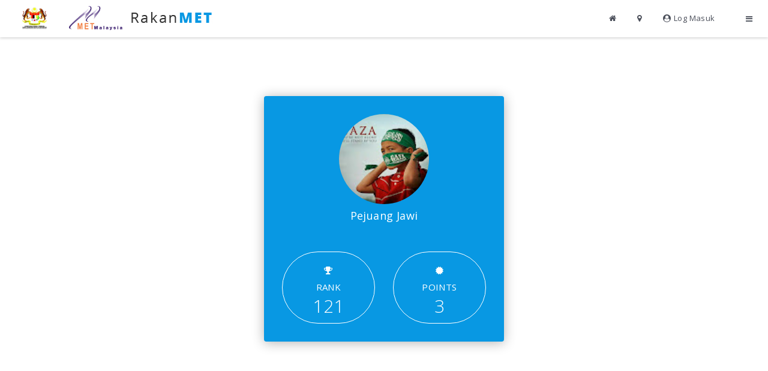

--- FILE ---
content_type: text/html; charset=UTF-8
request_url: https://rakanmet.met.gov.my/profile/e2bd0327-b022-4d86-bd0c-a96849ef30f9
body_size: 7576
content:
<!DOCTYPE html>
<html>
<head>
    <meta charset="utf-8"/>    <meta name="viewport" content="width=device-width, initial-scale=1.0">
    <title>
        RakanMET:
        Users    </title>
    <link href="/favicon.ico" type="image/x-icon" rel="icon"/><link href="/favicon.ico" type="image/x-icon" rel="shortcut icon"/>        <meta property="og:url"           content="https://rakanmet.met.gov.my/" />
    <meta property="og:type"          content="website" />
    <meta property="og:title"         content="RakanMET" />
    <meta property="og:description"   content="RakanMET" />
    <meta property="og:image"         content="https://rakanmet.met.gov.my//static/img/logo-rakanmet-1024.jpg" />
    <link rel="stylesheet" href="/static/css/bootstrap.min.css"/>
    <link rel="stylesheet" href="https://cdnjs.cloudflare.com/ajax/libs/font-awesome/4.7.0/css/font-awesome.min.css"/>    <link rel="stylesheet" href="/static/css/leaflet.css"/>    <link rel="stylesheet" href="/static/css/leaflet-sidebar.css"/>    <link rel="stylesheet" href="/static/css/L.Control.Sidebar.min.css"/>    <link rel="stylesheet" href="/static/css/leaflet-search.min.css"/>    <link rel="stylesheet" href="/static/css/style.min.css"/>    <script src="/static/js/jquery-3.1.1.min.js"></script>    <script src="/static/js/bootstrap.min.js"></script>    <script src="/static/js/jquery.jscroll.min.js"></script>    <script src="/static/js/leaflet.js"></script>    <script src="/static/js/jquery.timeago.js"></script>
    <script src="/static/js/main.js"></script>
                    <script type="text/javascript">
        if (location.hash === "#_=_") {
            location.replace(location.href.replace(/#.+/, ""));
        }
    </script>

</head>
<body>
   <nav class="navbar navbar-default navbar-fixed-top">
    <div class="container-fluid">
      <div class="navbar-header">
        <button type="button" class="navbar-toggle collapsed" data-toggle="collapse" data-target="#navbar" aria-expanded="false" aria-controls="navbar">
          <span class="sr-only">Butang Navigasi</span>
          <span class="icon-bar"></span>
          <span class="icon-bar"></span>
          <span class="icon-bar"></span>
        </button>

        <a href="/" class="navbar-brand logo-alt"><img src="/static/img/mosti.png" alt=""/></a>        <a href="/" class="navbar-brand logo-alt"><img src="/static/img/metmalaysia.png" alt=""/></a>        <a href="/" class="navbar-brand"><img src="/static/img/logo-rakanmet.jpg" alt=""/></a>
      </div>
      <div id="navbar" class="navbar-collapse collapse">
        <ul class="nav navbar-nav navbar-right">
          <li><a href="/"><i class="fa fa-home"></i><span class="visible-xs-inline">Utama</span></a></li>
          <li><a id="locationGet" href="#"><i class="fa fa-map-marker"></i><span id="place"></span></a></li>

                    <li><a href="https://rakanmet.met.gov.my/login"><i class="fa fa-user-circle"></i>Log Masuk</a></li>
                    <li class="hidden-xs dropdown menu-drop"><a href="#" class="dropdown-toggle" data-toggle="dropdown"><i class="fa fa-bars"></i></a>
            <ul class="dropdown-menu">
                           <li><a href="https://rakanmet.met.gov.my/rank"><i class="fa fa-trophy"></i>Carta</a></li>
              <li><a href="https://rakanmet.met.gov.my/faq"><i class="fa fa-question-circle-o"></i>Soalan Lazim</a></li>
              <li><a href="https://rakanmet.met.gov.my/about"><i class="fa fa-address-card-o"></i>Mengenai RakanMET</a></li>
              <li><a href="https://rakanmet.met.gov.my/privacy"><i class="fa fa-user-secret"></i>Dasar & Privasi</a></li>
                                      </ul>
          </li>
                    <li class="visible-xs"><a href="https://rakanmet.met.gov.my/rank"><i class="fa fa-trophy"></i>Carta

          </a></li>
          <li class="visible-xs"><a href="https://rakanmet.met.gov.my/faq"><i class="fa fa-question-circle-o"></i>Soalan Lazim</a></li>
              <li class="visible-xs"><a href="https://rakanmet.met.gov.my/about"><i class="fa fa-address-card-o"></i>Mengenai RakanMET</a></li>
               <li class="visible-xs"><a href="https://rakanmet.met.gov.my/privacy"><i class="fa fa-user-secret"></i>Dasar & Privasi</a></li>
                       
        </ul>
      </div>
    </div>
  </nav>

  
  <div class="container">
  <div class="wrapper-profile">
    <div class="profile-box">
              <img src="/upload/profiles/e2bd0327-b022-4d86-bd0c-a96849ef30f9." class="user-lg" alt=""/>            <h4><p>Pejuang Jawi</p>
</h4>
      <div class="stats">
        <div class="row">
          <div class="col-xs-6">
            <div class="stats-widget">
              <i class="fa fa-trophy"></i>
              <div>RANK</div>
              <div class="value">
               121              </div>
            </div>
          </div>
          <div class="col-xs-6">
            <div class="stats-widget">
              <i class="fa fa-certificate"></i>
              <div>POINTS</div>
                <div class="value">
                    3                </div>
            </div>
          </div>
        </div>
      </div>
    </div>
  </div>
</div>

    <script type="text/javascript">

    function getLocation() {

        if (navigator.geolocation) {

                navigator.geolocation.getCurrentPosition(function(position){
                //3.0016667,101.6562031 3.125894, 101.659670
                $.ajax({
                    method:'GET',
                     //url: 'https://nominatim.openstreetmap.org/reverse?format=json&lat='
                    url: 'https://nomrakanmet.met.gov.my/nominatim/reverse?format=json&lat='
                    +position.coords.latitude+'&lon='+position.coords.longitude+'&zoom=18&addressdetails=1'
                    //+'3.126277'+'&lon='+'101.651514'+'&zoom=18&addressdetails=1'
                }).done(function(dat){

                    if(typeof map != 'undefined') {

                        var here = L.icon({
                        iconUrl: '/static/img/leaflet/marker-icon.png',

                        shadowUrl: '/static/img/leaflet/marker-shadow.png',

                        });

                        var mark = L.marker([position.coords.latitude, position.coords.longitude],{icon:here}).bindPopup('Anda disini.');
                        map.removeLayer(mark);
                        mark.addTo(map);
                                                map.setView([position.coords.latitude, position.coords.longitude], 10);
                                            }

                    $("#place").html(dat.address.road);
                    $("#place").off("click");
                    $("#place").click(function(){
                        getLocation();
                        map.setView([position.coords.latitude, position.coords.longitude], 10);
                    });
                    
                });
            });

        } else {
            x.innerHTML = "Geolocation is not supported by this browser.";

        }
    }

    getLocation();
    

    </script>

    <script type="text/javascript">
      var _paq = _paq || [];
      /* tracker methods like "setCustomDimension" should be called before "trackPageView" */
      _paq.push(['trackPageView']);
      _paq.push(['enableLinkTracking']);
      (function() {
        var u="//pwkrakanmet.met.gov.my/";
        _paq.push(['setTrackerUrl', u+'piwik.php']);
        _paq.push(['setSiteId', '1']);
        var d=document, g=d.createElement('script'), s=d.getElementsByTagName('script')[0];
        g.type='text/javascript'; g.async=true; g.defer=true; g.src=u+'piwik.js'; s.parentNode.insertBefore(g,s);
      })();
    </script>
</body>
</html>


--- FILE ---
content_type: text/css
request_url: https://rakanmet.met.gov.my/static/css/L.Control.Sidebar.min.css
body_size: 1918
content:
.leaflet-sidebar{position:absolute;height:100%;-webkit-box-sizing:border-box;-moz-box-sizing:border-box;box-sizing:border-box;z-index:2000}.leaflet-sidebar.left{left:-500px;transition:left .5s,width .5s;padding-right:0}.leaflet-sidebar.left.visible{left:0}.leaflet-sidebar.right{right:-500px;transition:right .5s,width .5s;padding-left:0}.leaflet-sidebar.right.visible{right:0}.leaflet-sidebar>.leaflet-control{height:100%;width:100%;overflow:auto;-webkit-overflow-scrolling:touch;-webkit-box-sizing:border-box;-moz-box-sizing:border-box;box-sizing:border-box;padding:8px 24px}.leaflet-touch .leaflet-sidebar>.leaflet-control{box-shadow:none;border:2px solid rgba(0,0,0,0.2);background-clip:padding-box}@media (max-width: 767px){.leaflet-sidebar{width:100%;padding:0}.leaflet-sidebar.left.visible ~ .leaflet-left{left:100%}.leaflet-sidebar.right.visible ~ .leaflet-right{right:100%}.leaflet-sidebar.left{left:-100%}.leaflet-sidebar.left.visible{left:0}.leaflet-sidebar.right{right:-100%}.leaflet-sidebar.right.visible{right:0}.leaflet-sidebar>.leaflet-control{box-shadow:none;-webkit-border-radius:0;border-radius:0}.leaflet-touch .leaflet-sidebar>.leaflet-control{border:0}}@media (min-width: 768px) and (max-width: 991px){.leaflet-sidebar{width:305px}.leaflet-sidebar.left.visible ~ .leaflet-left{left:305px}.leaflet-sidebar.right.visible ~ .leaflet-right{right:305px}}@media (min-width: 992px) and (max-width: 1199px){.leaflet-sidebar{width:390px}.leaflet-sidebar.left.visible ~ .leaflet-left{left:390px}.leaflet-sidebar.right.visible ~ .leaflet-right{right:390px}}@media (min-width: 1200px){.leaflet-sidebar{width:340px}.leaflet-sidebar.left.visible ~ .leaflet-left{left:340px}.leaflet-sidebar.right.visible ~ .leaflet-right{right:340px}}.leaflet-sidebar .close{position:absolute;right:20px;top:20px;width:31px;height:31px;color:#333;font-size:25pt;line-height:1em;text-align:center;background:white;-webkit-border-radius:16px;border-radius:16px;cursor:pointer;z-index:8}.leaflet-left{transition:left .5s}.leaflet-right{transition:right .5s}


--- FILE ---
content_type: text/css
request_url: https://rakanmet.met.gov.my/static/css/style.min.css
body_size: 6384
content:
@import url("https://fonts.googleapis.com/css?family=Open+Sans:300,300i,400,400i,700,700i");body{font-family:'Open Sans', sans-serif;font-size:13px;padding-top:60px;letter-spacing:0.4px;color:#4b4f5a}body.login{background:#0898e3}body.dashboard{overflow-x:hidden}html,body,#map{height:100%;width:100%}table{font-size:13px}a{transition:all .3s ease;color:#0898e3}a:hover,a:focus{text-decoration:none;color:#0784c5}legend{font-size:20px;color:#b0bec5;border-bottom:0}.page-intro{padding:20px 0;background-image:linear-gradient(60deg, #0898e3 0%, #54C4CA 100%);color:#fff;margin-bottom:30px;font-weight:700;text-transform:uppercase;font-size:20px}.sub-header{padding-bottom:10px;border-bottom:1px solid #eee}.txt-primary{color:#0898e3}.navbar-fixed-top{border:0}@media (min-width: 768px){.sidebar{position:fixed;top:51px;bottom:0;left:0;z-index:1000;display:block;padding:20px;overflow-x:hidden;overflow-y:auto;background-color:#f8f8f8}}.nav-sidebar{margin-right:-21px;margin-bottom:20px;margin-left:-20px}.nav-sidebar a .fa{width:30px;text-align:center;margin-right:4px}.nav-sidebar>li>a{padding-right:20px;padding-left:20px;color:#4b4f5a}.nav-sidebar>.active>a,.nav-sidebar>.active>a:hover,.nav-sidebar>.active>a:focus{color:#fff;background-color:#b0bec5}.main{padding:20px}@media (min-width: 768px){.main{padding-right:40px;padding-left:40px}}.main .page-header{margin-top:0}.placeholders{margin-bottom:30px;text-align:center}.placeholders h4{margin-bottom:0}.placeholder{margin-bottom:20px}.placeholder img{display:inline-block;border-radius:50%}img.user-lg{width:150px;height:150px;border-radius:150px}img.user-sm{width:50px;height:50px;border-radius:50px}img.user-xs{width:40px;height:40px;border-radius:40px}.page-header-alt{background-image:linear-gradient(60deg, #0898e3 0%, #54C4CA 100%);color:#fff;text-align:center;padding:40px 0}.page-header-alt .fa{font-size:40px}.page-header-alt h3{font-weight:700;text-transform:uppercase;font-size:20px}.row.no-gutter{margin-right:0;margin-left:0}.row.no-gutter>[class^="col-"],.row.no-gutter>[class*=" col-"]{padding-right:0;padding-left:0}.navbar-default{box-shadow:0 2px 4px 0 rgba(0,0,0,0.15);background-color:#fff;border-color:#fff;min-height:60px}.navbar-default .navbar-brand{padding-top:20px;color:#4b4f5a}@media only screen and (max-width: 767px){.navbar-default .navbar-brand img{height:15px}}.navbar-default .navbar-brand:hover,.navbar-default .navbar-brand:focus{color:#0898e3}@media only screen and (max-width: 767px){.navbar-default .navbar-brand.logo-alt{padding:0}}.navbar-default .navbar-brand.logo-alt img{height:40px;margin-top:-10px;margin-left:20px}@media only screen and (max-width: 767px){.navbar-default .navbar-brand.logo-alt img{margin-top:10px;margin-left:5px}}.navbar-default .navbar-text{color:#4b4f5a}@media only screen and (min-width: 768px){.navbar-default .navbar-nav{margin-right:-30px}}.navbar-default .navbar-nav>li>a{color:#4b4f5a;transition:border .2s ease-in-out;-webkit-transition:border .2s ease-in-out;-moz-transition:border .2s ease-in-out;padding-top:20px}@media only screen and (max-width: 767px){.navbar-default .navbar-nav>li>a{color:#fff}}.navbar-default .navbar-nav>li>a .fa{margin-right:5px}@media only screen and (max-width: 767px){.navbar-default .navbar-nav>li>a .fa{width:30px;text-align:center}}.navbar-default .navbar-nav>li>a:hover,.navbar-default .navbar-nav>li>a:focus{color:#0898e3}.navbar-default .navbar-nav>li>.dropdown-menu{font-size:13px}.navbar-default .navbar-nav>li>.dropdown-menu>li>a{color:#fff;padding:15px 20px}.navbar-default .navbar-nav>li>.dropdown-menu>li>a:hover,.navbar-default .navbar-nav>li>.dropdown-menu>li>a:focus{color:#fff;background-color:rgba(0,0,0,0.15)}.navbar-default .navbar-nav>li>.dropdown-menu>li>a .fa{margin-right:5px;width:30px;text-align:center}.navbar-default .navbar-nav>li>.dropdown-menu>li>.divider{background-color:#fff}.navbar-default .navbar-nav>li .list{width:260px}.navbar-default .navbar-nav>li .list li{border-bottom:1px solid rgba(0,0,0,0.1)}.navbar-default .navbar-nav>li .list li a{white-space:normal}.navbar-default .navbar-nav>li .list li a .date{display:block;font-size:12px;color:rgba(255,255,255,0.5);margin-top:5px}.navbar-default .navbar-nav .open .dropdown-menu>.active>a,.navbar-default .navbar-nav .open .dropdown-menu>.active>a:hover,.navbar-default .navbar-nav .open .dropdown-menu>.active>a:focus{color:#fff;background-color:#444}.navbar-default .navbar-nav>.active>a,.navbar-default .navbar-nav>.active>a:hover,.navbar-default .navbar-nav>.active>a:focus{color:#0898e3;background-color:#fff}.navbar-default .navbar-nav>.open>a,.navbar-default .navbar-nav>.open>a:hover,.navbar-default .navbar-nav>.open>a:focus{color:#fff;background-color:#444}.navbar-default .navbar-toggle{border-color:#fff}.navbar-default .navbar-toggle:hover,.navbar-default .navbar-toggle:focus{background-color:#fff}.navbar-default .navbar-toggle .icon-bar{background-color:#4b4f5a}.navbar-default .navbar-collapse,.navbar-default .navbar-form{border-color:#4b4f5a}@media only screen and (max-width: 767px){.navbar-default .navbar-collapse,.navbar-default .navbar-form{margin-top:10px;background:#444}}.navbar-default .navbar-link{color:#4b4f5a}.navbar-default .navbar-link:hover{color:#0898e3}.navbar-default li.menu-drop>a{padding:21px}.navbar-default li.menu-drop.open .dropdown-menu{background-color:#444;color:#fff;border:none;min-width:200px;border-radius:0;padding:0;box-shadow:0 2px 4px 0 rgba(0,0,0,0.15)}.navbar-default li.menu-drop span.list-count{display:inline-block;background:#e30825;color:#fff;font-size:10px;border-radius:18px;width:18px;height:18px;line-height:18px;text-align:center;position:absolute;top:8px;right:8px}@media (max-width: 767px){.navbar-default .navbar-nav .open .dropdown-menu>li>a{color:#4b4f5a}.navbar-default .navbar-nav .open .dropdown-menu>li>a:hover,.navbar-default .navbar-nav .open .dropdown-menu>li>a:focus{color:#0898e3}.navbar-default .navbar-nav .open .dropdown-menu>.active>a,.navbar-default .navbar-nav .open .dropdown-menu>.active>a:hover,.navbar-default .navbar-nav .open .dropdown-menu>.active>a:focus{color:#0898e3;background-color:#fff}}@media (min-width: 768px){.navbar-nav>li{margin:0 15px}.navbar-nav>li>a{padding-left:0;padding-right:0;padding-bottom:5px}}.btn{font-size:13px;padding:10px 26px}.btn.btn-primary{background:#0898e3;border-color:#0898e3}.btn.btn-primary:hover{background:#0784c5}.form-control{border-radius:4px;border-color:#ddd;height:40px}.form-control:focus{box-shadow:none;border-color:#0898e3}.popover .popover-content a{margin:0 5px;color:#4b4f5a;text-transform:capitalize;font-size:12px}.popover .popover-content a .fa{margin-right:3px}.panel-group .panel-default>.panel-heading{background-color:#f4f4f4;border-color:#eee;padding:15px}.panel-group .panel-default>.panel-heading .panel-title{font-size:15px}.table>tbody>tr>td,.table>tbody>tr>th,.table>tfoot>tr>td,.table>tfoot>tr>th,.table>thead>tr>td,.table>thead>tr>th{border-top:1px solid #eee}.table>tfoot>tr>th{border-bottom:0}.table>thead>tr>th{padding:16px 8px;border-bottom:0}table.table-bordered-alt{border:1px solid #eee;border-radius:4px;border-spacing:0;border-collapse:separate}table.table-borderless>tbody>tr>td,table.table-borderless>thead>tr>th{border:0;padding-left:0}table.table-details>tbody>tr>td{padding-bottom:20px}table.table-details>tbody>tr>td:first-child{font-weight:600;width:160px}.sidebar-pane{min-width:260px}.leaflet-sidebar.right.visible{right:10px;margin-top:100px;z-index:1000;transition:transform 1s;width:320px}@media only screen and (max-width: 767px){.leaflet-sidebar.right.visible{right:-320px;transition:ease .3s}.leaflet-sidebar.right.visible.show{transition:ease .3s;right:10px}}.leaflet-sidebar.right.visible ~ .leaflet-right{right:0}@media only screen and (max-width: 767px){.leaflet-sidebar.right.visible ~ .leaflet-right{right:-360px;transition:ease .3s}.leaflet-sidebar.right.visible ~ .leaflet-right.show{transition:ease .3s;right:0}}.leaflet-control-search.search-exp{background:none;box-shadow:none;margin-top:40px}.leaflet-control-search .search-input{box-shadow:0 1px 3px 0 rgba(0,0,0,0.15);border-radius:3px 0 0 3px;border:1px solid transparent;display:table-cell;position:relative;z-index:2;float:left;margin-bottom:0;height:46px;padding:10px 30px 10px 16px;margin:0;line-height:1.3333333;width:273px}.leaflet-control-search .search-input:focus{outline:0}.leaflet-control-search .search-button{padding:12px 16px;font-size:14px;border-radius:0 3px 3px 0;box-shadow:0 1px 3px 0 rgba(0,0,0,0.15);background:#0898e3;border-color:#0898e3;display:inline-block;margin-bottom:0;font-size:14px;font-weight:400;line-height:1.42857143;text-align:center;white-space:nowrap;vertical-align:middle;-ms-touch-action:manipulation;touch-action:manipulation;cursor:pointer;-webkit-user-select:none;-moz-user-select:none;-ms-user-select:none;user-select:none;background-image:none;border:1px solid transparent;width:auto;height:auto}.leaflet-control-search .search-button:hover{background:#0898e3;color:#fff;text-decoration:none}.leaflet-control-search .search-button:after{font-family:Fontawesome;content:"\f002";color:#fff}.leaflet-popup{margin-top:10px}.leaflet-popup a.leaflet-popup-close-button{color:#fff;right:5px}.leaflet-popup a.leaflet-popup-close-button:hover{color:#249ca2}.leaflet-popup .leaflet-popup-content-wrapper{border-radius:4px;box-shadow:0 2px 6px rgba(0,0,0,0.3)}.leaflet-popup .leaflet-popup-content-wrapper .leaflet-popup-content .popup.weather{width:260px}.leaflet-popup .leaflet-popup-content-wrapper .leaflet-popup-content .popup.weather .header{background:#54C4CA;color:#fff;text-transform:capitalize;padding:10px 10px 5px;border-radius:4px 4px 0 0;margin-top:-20px;margin-left:-20px;margin-right:-21px}.leaflet-popup .leaflet-popup-content-wrapper .leaflet-popup-content .popup.weather .header.info{background:#fec40d}.leaflet-popup .leaflet-popup-content-wrapper .leaflet-popup-content .popup.weather .header.alt{background:#0778b3}.leaflet-popup .leaflet-popup-content-wrapper .leaflet-popup-content .popup.weather .header .icon{display:inline}.leaflet-popup .leaflet-popup-content-wrapper .leaflet-popup-content .popup.weather .header .icon img{max-width:40px !important;margin-top:-10px;margin-bottom:-10px}.leaflet-popup .leaflet-popup-content-wrapper .leaflet-popup-content .popup.weather .header .weather{display:inline-block}.leaflet-popup .leaflet-popup-content-wrapper .leaflet-popup-content .popup.weather .header .weather span{display:block;color:rgba(255,255,255,0.8);font-size:12px}.leaflet-popup .leaflet-popup-content-wrapper .leaflet-popup-content .popup.weather .body{padding:10px 0 0;background:#fff;z-index:0;position:relative}.leaflet-popup .leaflet-popup-content-wrapper .leaflet-popup-content .popup.weather .body .location-pic{margin:-10px -21px 10px -20px}.leaflet-popup .leaflet-popup-content-wrapper .leaflet-popup-content .popup.weather .body .location-pic img{width:301px}.leaflet-popup .leaflet-popup-content-wrapper .leaflet-popup-content .popup.weather .body .time{color:#bbb;font-size:12px;margin-top:5px}.leaflet-popup .leaflet-popup-content-wrapper .leaflet-popup-content .popup.weather .body .time .fa{margin-right:5px}.leaflet-popup .leaflet-popup-content-wrapper .leaflet-popup-content .popup.weather .footer{padding:10px 0 0;border-top:1px solid #eee;margin-top:10px;margin-left:-20px;margin-right:-21px;padding:10px 20px 0}.leaflet-popup .leaflet-popup-content-wrapper .leaflet-popup-content .popup.weather .footer .thumb{font-size:18px}.leaflet-popup .leaflet-popup-content-wrapper .leaflet-popup-content .popup.weather .footer .thumb span{margin:0 10px 0 5px}.leaflet-popup .leaflet-popup-content-wrapper .leaflet-popup-content .popup.weather .footer .action{text-align:center}.leaflet-popup .leaflet-popup-content-wrapper .leaflet-popup-content .popup.weather .footer .action a:hover{text-decoration:none}.leaflet-popup .leaflet-popup-content-wrapper .leaflet-popup-content .popup.weather .footer .action #popshare,.leaflet-popup .leaflet-popup-content-wrapper .leaflet-popup-content .popup.weather .footer .action #flag{color:#bbb;font-size:12px}.leaflet-popup .leaflet-popup-content-wrapper .leaflet-popup-content .popup.weather .footer .action #popshare .fa{color:#0898e3}.leaflet-popup .leaflet-popup-content-wrapper .leaflet-popup-content .popup.weather .footer .action #flag .fa{color:#e30825}.leaflet-popup .leaflet-popup-content-wrapper .leaflet-popup-content .popup.system{width:160px;text-align:center}.leaflet-popup .leaflet-popup-content-wrapper .leaflet-popup-content .popup.system .header{padding-bottom:8px;font-weight:700;color:#0898e3}.leaflet-popup .leaflet-popup-content-wrapper .leaflet-popup-content .popup.system .value{font-size:20px}.leaflet-popup .leaflet-popup-content-wrapper .leaflet-popup-content .popup.system .unit{font-size:12px;color:#bbb;margin-left:4px}.sidr{background:#4b4f5a;color:#fff;padding-top:20px}.sidr ul li a,.sidr ul li.active a{color:#fff;padding:0 25px}.sidr ul li a:hover,.sidr ul li.active a:hover{color:#d9d9d9}body.login{background:#0898e3}body.login .wrapper-alert{text-align:center}body.login .wrapper-alert .alert{background:#fff;display:inline-block;border-radius:30px;padding:10px 20px}body.login .wrapper-alert .alert.alert-error:before{font-family:Fontawesome;content:"\f12a";background:red;color:#fff;border-radius:12px;width:24px;height:24px;display:inline-block;line-height:24px;margin-right:10px}body.login .wrapper-alert .alert .close{margin-left:20px}body.login .login-box{background:#fff;display:block;height:460px;margin:auto;border-radius:4px;width:360px;box-shadow:0px 2px 20px rgba(0,0,0,0.3)}body.login .login-box .inner{height:142px;padding:40px;text-align:center;width:100%}body.login .login-box .inner .logo img{margin-bottom:40px}body.login .login-box .inner form .form-group.email .form-control,body.login .login-box .inner form .form-group.password .form-control{background:#f4f4f4;padding-top:10px;padding-bottom:10px;text-align:center;border:1px solid #efefef;box-shadow:none;font-size:13px;height:auto}body.login .login-box .inner form .form-group.email .form-control:focus,body.login .login-box .inner form .form-group.password .form-control:focus{box-shadow:none;border-color:#e0e0e0}@media only screen and (max-width: 767px){body.login .login-box{margin-left:10px;margin-right:10px;width:auto}}.omb_login .omb_authTitle{text-align:center;line-height:300%}.omb_login .omb_socialButtons a{color:white;opacity:0.8;border:2px solid}.omb_login .omb_socialButtons a:hover{opacity:1}.omb_login .omb_socialButtons .omb_btn-facebook{border-color:#3b5998;color:#3b5998}.omb_login .omb_socialButtons .omb_btn-twitter{border-color:#00aced;color:#00aced}.omb_login .omb_socialButtons .omb_btn-google{border-color:#c32f10;color:#c32f10}.omb_login .omb_socialButtons .omb_btn-apple {border-color: #000000; color: #000000;}.omb_login .omb_loginOr{position:relative;font-size:1.5em;color:#aaa;margin-top:1em;margin-bottom:1em;padding-top:0.5em;padding-bottom:0.5em}.omb_login .omb_loginOr .omb_hrOr{background-color:#cdcdcd;height:1px;margin-top:0px !important;margin-bottom:0px !important}.omb_login .omb_loginOr .omb_spanOr{display:block;position:absolute;left:50%;top:-0.6em;margin-left:-1.5em;background-color:white;width:3em;text-align:center}.omb_login .omb_loginForm .input-group.i{width:2em}.omb_login .omb_loginForm .help-block{color:red}@media (min-width: 768px){.omb_login .omb_forgotPwd{text-align:right;margin-top:10px}}.omb_login .note{color:#bbb;margin:30px 0 25px}.omb_login .note:before{display:inline-block;margin:0 10px 4px 0;height:1px;content:" ";text-shadow:none;background-color:#bbb;width:60px}.omb_login .note:after{display:inline-block;margin:0 0 4px 10px;height:1px;content:" ";text-shadow:none;background-color:#bbb;width:60px}.omb_login ul.socialnet{display:inline;padding:0}.omb_login ul.socialnet li{display:inline-block;list-style:none}#googlemaps{height:100%;width:100%;position:absolute;top:0;left:0;z-index:0}.wrapper-tab{box-shadow:0 1px 3px rgba(0,0,0,0.15);background:#fff;height:100%;border-radius:3px}#sidebar{z-index:1;padding:0;overflow:hidden;height:calc(100% - 120px);background:#fff;border-radius:4px;box-shadow:0 1px 3px rgba(0,0,0,0.15)}#sidebar .search-home input[type=text]{box-shadow:0 1px 3px 0 rgba(0,0,0,0.15);border-radius:3px 0 0 3px;font-size:13px;border:1px solid transparent}#sidebar .search-home .btn-group-lg>.btn,#sidebar .search-home .btn-lg{padding:15px 16px;font-size:14px;border-radius:0 3px 3px 0;box-shadow:0 1px 3px 0 rgba(0,0,0,0.15)}#sidebar .nav-tabs{border-bottom:1px solid #0898e3}#sidebar .nav-tabs>li>a{padding:15px 30px;text-transform:uppercase;color:#bae6fd}#sidebar .nav-tabs>li>a:hover{border-color:transparent;color:#0898e3;background:none}#sidebar .nav-tabs>li.active>a,#sidebar .nav-tabs>li.active>a:focus,#sidebar .nav-tabs>li.active>a:hover{color:#0898e3;border:1px solid transparent}#sidebar .nav-tabs>li:after{font-family:'Fontawesome';content:'\f0d8';display:block;text-align:center;margin:-6px 0 -6px;color:#0898e3;transition:all .3s ease;bottom:10px;transform:translateY(5px);opacity:0}#sidebar .nav-tabs>li.active:after{font-family:'Fontawesome';content:'\f0d8';display:block;text-align:center;margin:-6px 0 -6px;color:#0898e3;transition:all .3s ease;transform:translateY(0);opacity:1}#sidebar .tab-content{z-index:999;background:#fff;height:100%;position:relative}#sidebar .tab-content .tab-pane{padding:0;height:100%}#sidebar .tab-content .sidebar-livefeeds,#sidebar .tab-content .sidebar-notifications{position:relative;height:100%}#sidebar .tab-content .sidebar-livefeeds ul,#sidebar .tab-content .sidebar-notifications ul{padding-left:0;list-style:none}#sidebar .tab-content .sidebar-livefeeds ul li,#sidebar .tab-content .sidebar-notifications ul li{padding:20px;border-bottom:1px solid #eee}#sidebar .tab-content .sidebar-livefeeds ul li .media .media-left img,#sidebar .tab-content .sidebar-notifications ul li .media .media-left img{width:50px;height:50px;border-radius:50px}#sidebar .tab-content .sidebar-livefeeds ul li .media .media-body .name .timeago,#sidebar .tab-content .sidebar-notifications ul li .media .media-body .name .timeago{color:#bbb;font-size:12px}#sidebar .tab-content .sidebar-livefeeds ul li .media .media-body .weather,#sidebar .tab-content .sidebar-notifications ul li .media .media-body .weather{margin:0 0 10px}#sidebar .tab-content .sidebar-livefeeds ul li .media .media-body .weather .category,#sidebar .tab-content .sidebar-notifications ul li .media .media-body .weather .category{color:#0898e3}#sidebar .tab-content .sidebar-livefeeds ul li .media .media-body .location,#sidebar .tab-content .sidebar-notifications ul li .media .media-body .location{text-transform:capitalize}#sidebar .tab-content .sidebar-livefeeds ul li .media .media-body .caption,#sidebar .tab-content .sidebar-notifications ul li .media .media-body .caption{font-style:italic;margin-top:10px}#sidebar .tab-content .sidebar-livefeeds ul li .title,#sidebar .tab-content .sidebar-notifications ul li .title{font-weight:700}#sidebar .tab-content .sidebar-livefeeds ul li .timeago,#sidebar .tab-content .sidebar-notifications ul li .timeago{color:#bbb;font-size:12px;text-align:right}#sidebar .tab-content .sidebar-livefeeds ul li .list-thumbnail,#sidebar .tab-content .sidebar-notifications ul li .list-thumbnail{margin-top:10px}#sidebar .tab-content .sidebar-livefeeds ul li .content,#sidebar .tab-content .sidebar-notifications ul li .content{text-align:justify;margin-top:10px}#sidebar .mCustomScrollbar ul{margin-bottom:50px}.fab .btn-fab{border-radius:25px;height:50px;width:50px;display:inline;text-align:center;vertical-align:middle;box-shadow:0 1px 2px rgba(0,0,0,0.5);position:absolute;bottom:20px;left:20px;background:#0898e3;border-color:#0898e3}.fab .btn-fab .fa{line-height:50px}.mobile-sidebar-toggle{display:none}@media only screen and (max-width: 767px){.mobile-sidebar-toggle{display:inline;position:absolute;bottom:50px;right:10px;z-index:1001;transition:ease .3s;padding:10px;background:#0898e3}.mobile-sidebar-toggle.slide{right:-85px;transition:ease .3s}.mobile-sidebar-toggle.slide a .fa{padding:0 10px;transform:rotate(180deg)}.mobile-sidebar-toggle a{color:#fff}.mobile-sidebar-toggle a:hover{text-decoration:none}.mobile-sidebar-toggle a .fa{margin-right:5px}}@media only screen and (min-width: 768px){.addreport .modal-dialog{width:360px}}.addreport .modal-dialog .modal-content{border:0;border-radius:4px}.addreport .modal-dialog .modal-content .modal-header{border-bottom:0;background:#0898e3;text-align:center;color:#fff;text-transform:uppercase;border-radius:4px 4px 0 0}.addreport .modal-dialog .modal-content .modal-header .modal-title{font-weight:700}.addreport .modal-dialog .modal-content .modal-footer{text-align:center}.addreport .modal-dialog .modal-content .modal-footer .form-group{display:inline-block}#popupshare{background:#e8e8e8;border:1px solid #dadada}#top3{margin:100px 0 40px}#top3 div{text-align:center}#top3 div img{width:120px;height:120px;border-radius:50%;margin-bottom:10px}#top3 div .col-md-4:before{width:30px;height:30px;background:#93E308;color:#fff;border-radius:50%;display:block;right:40px;position:absolute;line-height:30px}@media only screen and (max-width: 767px){#top3 div .col-md-4:before{right:115px}}#top3 div .col-md-4:nth-child(1){margin-top:-40px}#top3 div .col-md-4:nth-child(1) img{width:150px;height:150px}#top3 div .col-md-4:nth-child(1):before{content:'1';width:30px;height:30px;background:#B707E3;color:#fff;border-radius:50%;display:block;right:30px;position:absolute;line-height:30px}@media only screen and (max-width: 767px){#top3 div .col-md-4:nth-child(1):before{right:110px}}#top3 div .col-md-4:nth-child(2):before{content:'2'}#top3 div .col-md-4:nth-child(3):before{content:'3'}@media only screen and (max-width: 767px){#top3 .top-user{margin-bottom:30px}}table.rank tbody tr td{padding:15px 10px;vertical-align:middle;border-top:1px solid #eee}table.rank tbody tr td:first-child{width:50px}table.rank tbody tr td img{margin-right:10px}.wrapper-profile .profile-box{background:#0898e3;padding:30px;border-radius:4px;color:#fff;width:400px;margin:100px auto 0;text-align:center;box-shadow:0px 2px 20px rgba(0,0,0,0.3)}@media only screen and (max-width: 767px){.wrapper-profile .profile-box{width:auto}}.wrapper-profile .profile-box .stats{margin-top:50px}.wrapper-profile .profile-box .stats .stats-widget{border:1px solid #fff;width:120;height:120px;border-radius:60px;padding-top:20px;font-size:15px;margin:auto}.wrapper-profile .profile-box .stats .stats-widget .fa{margin-bottom:10px}.wrapper-profile .profile-box .stats .stats-widget .value{font-size:30px;font-weight:300}.page-about img{margin:30px auto 60px;max-width:200px}@media only screen and (min-width: 768px){.page-about img{max-width:300px}}.page-about p:first-of-type{margin:30px 0 30px;font-size:15px}.page-about .logo-alt img{display:inline-block;margin:60px 40px 10px}.ani{margin-bottom:-50px}.ani div{width:40px;height:50px;background:#fff;display:inline-flex}@keyframes rank1{0%{transform:translateY(100%)}100%{transform:translateY(0)}}@keyframes rank2{0%{transform:translateY(100%)}100%{transform:translateY(0)}}@keyframes rank3{0%{transform:translateY(100%)}100%{transform:translateY(0)}}.ani div:nth-child(1){animation:.8s ease 0s 1 rank1;height:35px}.ani div:nth-child(2){animation:.6s ease 0s 1 rank2}.ani div:nth-child(3){animation:1s ease 0s 1 rank2;height:25px}.tada{animation:ani-tada linear 1s;animation-iteration-count:1;transform-origin:50% 50%;-webkit-animation:ani-tada linear 1s;-webkit-animation-iteration-count:1;-webkit-transform-origin:50% 50%;-moz-animation:ani-tada linear 1s;-moz-animation-iteration-count:1;-moz-transform-origin:50% 50%;-o-animation:ani-tada linear 1s;-o-animation-iteration-count:1;-o-transform-origin:50% 50%;-ms-animation:ani-tada linear 1s;-ms-animation-iteration-count:1;-ms-transform-origin:50% 50%}@keyframes ani-tada{0%{transform:rotate(0deg) scaleX(1) scaleY(1)}10%{transform:rotate(-3deg) scaleX(0.8) scaleY(0.8)}20%{transform:rotate(-3deg) scaleX(0.8) scaleY(0.8)}30%{transform:rotate(3deg) scaleX(1.2) scaleY(1.2)}40%{transform:rotate(-3deg) scaleX(1.2) scaleY(1.2)}50%{transform:rotate(3deg) scaleX(1.2) scaleY(1.2)}60%{transform:rotate(-3deg) scaleX(1.2) scaleY(1.2)}70%{transform:rotate(3deg) scaleX(1.2) scaleY(1.2)}80%{transform:rotate(-3deg) scaleX(1.2) scaleY(1.2)}90%{transform:rotate(3deg) scaleX(1.2) scaleY(1.2)}100%{transform:rotate(0deg) scaleX(1.2) scaleY(1.2)}}@-moz-keyframes ani-tada{0%{-moz-transform:rotate(0deg) scaleX(1) scaleY(1)}10%{-moz-transform:rotate(-3deg) scaleX(0.8) scaleY(0.8)}20%{-moz-transform:rotate(-3deg) scaleX(0.8) scaleY(0.8)}30%{-moz-transform:rotate(3deg) scaleX(1.2) scaleY(1.2)}40%{-moz-transform:rotate(-3deg) scaleX(1.2) scaleY(1.2)}50%{-moz-transform:rotate(3deg) scaleX(1.2) scaleY(1.2)}60%{-moz-transform:rotate(-3deg) scaleX(1.2) scaleY(1.2)}70%{-moz-transform:rotate(3deg) scaleX(1.2) scaleY(1.2)}80%{-moz-transform:rotate(-3deg) scaleX(1.2) scaleY(1.2)}90%{-moz-transform:rotate(3deg) scaleX(1.2) scaleY(1.2)}100%{-moz-transform:rotate(0deg) scaleX(1.2) scaleY(1.2)}}@-webkit-keyframes ani-tada{0%{-webkit-transform:rotate(0deg) scaleX(1) scaleY(1)}10%{-webkit-transform:rotate(-3deg) scaleX(0.8) scaleY(0.8)}20%{-webkit-transform:rotate(-3deg) scaleX(0.8) scaleY(0.8)}30%{-webkit-transform:rotate(3deg) scaleX(1.2) scaleY(1.2)}40%{-webkit-transform:rotate(-3deg) scaleX(1.2) scaleY(1.2)}50%{-webkit-transform:rotate(3deg) scaleX(1.2) scaleY(1.2)}60%{-webkit-transform:rotate(-3deg) scaleX(1.2) scaleY(1.2)}70%{-webkit-transform:rotate(3deg) scaleX(1.2) scaleY(1.2)}80%{-webkit-transform:rotate(-3deg) scaleX(1.2) scaleY(1.2)}90%{-webkit-transform:rotate(3deg) scaleX(1.2) scaleY(1.2)}100%{-webkit-transform:rotate(0deg) scaleX(1.2) scaleY(1.2)}}@-o-keyframes ani-tada{0%{-o-transform:rotate(0deg) scaleX(1) scaleY(1)}10%{-o-transform:rotate(-3deg) scaleX(0.8) scaleY(0.8)}20%{-o-transform:rotate(-3deg) scaleX(0.8) scaleY(0.8)}30%{-o-transform:rotate(3deg) scaleX(1.2) scaleY(1.2)}40%{-o-transform:rotate(-3deg) scaleX(1.2) scaleY(1.2)}50%{-o-transform:rotate(3deg) scaleX(1.2) scaleY(1.2)}60%{-o-transform:rotate(-3deg) scaleX(1.2) scaleY(1.2)}70%{-o-transform:rotate(3deg) scaleX(1.2) scaleY(1.2)}80%{-o-transform:rotate(-3deg) scaleX(1.2) scaleY(1.2)}90%{-o-transform:rotate(3deg) scaleX(1.2) scaleY(1.2)}100%{-o-transform:rotate(0deg) scaleX(1.2) scaleY(1.2)}}@-ms-keyframes ani-tada{0%{-ms-transform:rotate(0deg) scaleX(1) scaleY(1)}10%{-ms-transform:rotate(-3deg) scaleX(0.8) scaleY(0.8)}20%{-ms-transform:rotate(-3deg) scaleX(0.8) scaleY(0.8)}30%{-ms-transform:rotate(3deg) scaleX(1.2) scaleY(1.2)}40%{-ms-transform:rotate(-3deg) scaleX(1.2) scaleY(1.2)}50%{-ms-transform:rotate(3deg) scaleX(1.2) scaleY(1.2)}60%{-ms-transform:rotate(-3deg) scaleX(1.2) scaleY(1.2)}70%{-ms-transform:rotate(3deg) scaleX(1.2) scaleY(1.2)}80%{-ms-transform:rotate(-3deg) scaleX(1.2) scaleY(1.2)}90%{-ms-transform:rotate(3deg) scaleX(1.2) scaleY(1.2)}100%{-ms-transform:rotate(0deg) scaleX(1.2) scaleY(1.2)}}.dashboard .page-header{text-transform:uppercase;font-weight:600;font-size:20px}.dashboard .nav-sub ul{padding:0}.dashboard .nav-sub ul li{list-style:none}.dashboard .nav-sub ul li a .fa{margin-right:4px}.dashboard .action-button{margin-bottom:30px}.dashboard .content{margin-top:30px}.dashboard .filter-top{margin-bottom:50px;text-align:right}.dashboard .filter-top label{margin-left:15px}.dashboard .stats-report{margin-bottom:70px;text-align:center;font-size:40px}.dashboard .stats-report h5{text-transform:uppercase;font-weight:400;border-top:2px solid #eee;padding-top:20px}.dashboard .stats-report h5 .fa{margin-right:5px}.dashboard .stats-report .row .col-sm-2:nth-child(2){color:#e30825}.dashboard .stats-report .row .col-sm-2:nth-child(3){color:#0898e3}.page-wrap{-webkit-transition:-webkit-transform 0.2s;-webkit-transition:all 200ms ease-in-out;transition:all 200ms ease-in-out}.offcanvas-expanded .page-wrap{-webkit-transform:translateX(260px);-ms-transform:translateX(260px);transform:translateX(260px)}@media only screen and (max-width: 767px){.offcanvas{width:260px;height:100%;padding:20px;position:fixed;top:51px;bottom:0;background-color:#f8f8f8;z-index:1;-webkit-transform:translateX(-260px);-ms-transform:translateX(-260px);transform:translateX(-260px);-webkit-transition:-webkit-transform 0.2s;-webkit-transition:all 200ms ease-in-out;transition:all 200ms ease-in-out}.offcanvas-expanded .offcanvas{-webkit-transform:translateX(0);-ms-transform:translateX(0);transform:translateX(0)}}


--- FILE ---
content_type: application/javascript
request_url: https://rakanmet.met.gov.my/static/js/main.js
body_size: 560
content:
$(document).ready(function() {

  //arrange top3 position
  $('div.col-md-4:first-child').addClass('col-md-push-4');
  $('div.col-md-4:nth-child(2)').addClass('col-md-pull-4');

  //mobile sidebar toggle
  $("#sidebar-toggle").click(function(){
    toggle();
  });

  //offcanvas menu
  $('.offcanvasmenu-toggle').on('click', function() {
    $('body').toggleClass('offcanvas-expanded');
  });

});

function toggle() {
    $(".leaflet-sidebar.right").toggleClass("show");
    $(".leaflet-top.leaflet-right").toggleClass("show");
    $(".mobile-sidebar-toggle").toggleClass("slide");
}

function resize() {
  
    var width = $(window).width();
    
    if (width < 600){
        toggle();
   
    }
}